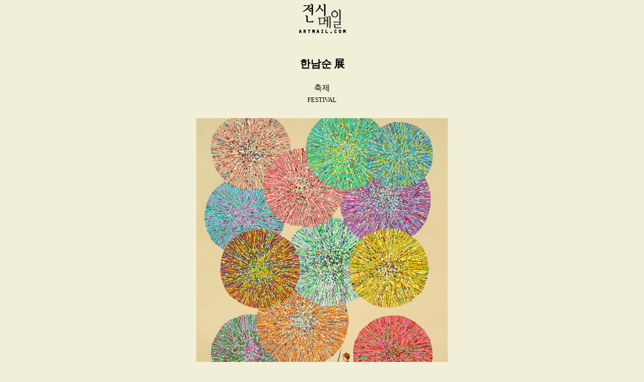

--- FILE ---
content_type: text/html
request_url: https://www.artmail.com/db/2023/20230321-hannamsoon.htm
body_size: 3188
content:
<html>
<head>
	<meta property="og:type" content="website">
	<meta property="og:title" content="[전시메일] 한남순 展">
	<meta property="og:url" content="http://www.artmail.com/db/2023/20230321-hannamsoon.htm">
	<meta property="og:description" content="전시홍보는 전시메일">
	<meta property="og:image" content="http://www.artmail.com/infor-2023/20230321-hannamsoon/000.jpg">
	<title>전시메일 - 한남순 展 - 20230321 - 아트메일</title>
	<link rel="shortcut icon" href="http://www.artmail.com/artmail.ico">
	<meta name="description" content="아트메일, 전시메일, 전시홍보, Artmail, 미술전시, 아카이브, 개인전, 단체전, 공모전, Artmail.com">
	<meta http-equiv="content-type" content="text/html; charset=utf-8">
<meta name="generator" content="Namo WebEditor(Trial)">
</head>
<body bgcolor="#F1EFD8" text="black" link="blue" vlink="purple" alink="red" leftmargin="0" marginwidth="0" topmargin="0" marginheight="0">
<table border="0" cellpadding="0" cellspacing="0" width="100%" bgcolor="#F1EFD8" height="540">
    <tr>
        <td height="50"><p style="line-height:100%; margin-top:0; margin-bottom:0;"><font face="맑은 고딕">&nbsp;</font></p>
		</td>
        <td width="700" height="50" valign="top">
            <p align="center" style="line-height:100%; margin-top:5pt; margin-bottom:0;"><span style="font-size:10pt;"><font face="맑은 고딕"></font></span></p>
            <p style="line-height:100%; margin-top:0; margin-bottom:0;" align="center"><span style="font-size:10pt;"><a href="http://www.artmail.com/" target="_top"><img src="http://www.artmail.com/images2006-1/2.gif" border="0"></a><img src="http://artmail.com/hden/nalog/nalogd.php?counter=artmail&url=" width=0 height=0></span></p>
        </td>
		<td height="50"><p style="line-height:100%; margin-top:0; margin-bottom:0;"><font face="맑은 고딕">&nbsp;</font></p>
		</td>
    </tr>
    <tr>
        <td height="433"><font face="맑은 고딕"><span style="font-size:10pt;">&nbsp;</span></font></td>
        <td width="700" height="433" valign="top">
            <p align="justify" style="line-height:150%; margin:0;"><span style="font-size:9pt;"><font face="바탕"> </font></span><font face="맑은 고딕"><span style="font-size:10pt;"></span></font><span style="font-size:10pt;"><font face="맑은 고딕"></font></span><font face="맑은 고딕"><span style="font-size:10pt;"></span></font><span style="font-size:10pt;"><font face="맑은 고딕"></font></span><font face="맑은 고딕"></font><span style="font-size:10pt;"><font face="맑은 고딕"></font></span><font face="맑은 고딕"></font><span
style="font-size:10pt;"><font face="맑은 고딕"></font></span><font face="맑은 고딕"><span style="font-size:10pt;"></span></font></p>
            <p align="justify" style="line-height:150%; margin:0;"><font face="맑은 고딕"><span style="font-size:10pt;">&nbsp;</span></font></p>
            <p align="center" style="font-family:quot; font-style:normal; font-weight:normal; font-size:medium; color:black; word-spacing:0px; letter-spacing:normal; text-transform:none; text-indent:0px; line-height:150%; background-color:rgb(241,239,216); margin-top:0; margin-right:0px; margin-bottom:0; margin-left:0px; orphans:2; widows:2; Malgun Gothic&quot; font-variant-ligatures: normal; font-variant-caps: normal; white-space: normal; -webkit-text-stroke-width: 0px; text-decoration-style: initial; text-decoration-color:
initial;"><font face="맑은 고딕"><span style="font-size:10pt;">&nbsp;</span></font></p>
            <p align="center" style="line-height:150%; margin-top:0; margin-bottom:0;"><b><font face="맑은 고딕"><span style="font-size:16pt;">한남순 展</span></font></b><font face="맑은 고딕"><span style="font-size:10pt;"></span></font></p>
            <p align="center" style="line-height:150%; margin-top:0; margin-bottom:0;"><font face="맑은 고딕"><span style="font-size:10pt;">&nbsp;</span></font></p>
            <p align="center" style="line-height:150%; margin-top:0; margin-bottom:0;"><font face="맑은 고딕"><span style="font-size:12pt;">축제</span></font><font face="맑은 고딕"><span style="font-size:10pt;"></span></font></p>
            <p align="center" style="line-height:150%; margin-top:0; margin-bottom:0;"><font face="맑은 고딕"><span style="font-size:10pt;">FESTIVAL</span></font></p>
            <p align="center" style="font-family:quot; font-style:normal; font-weight:normal; font-size:medium; color:black; word-spacing:0px; letter-spacing:normal; text-transform:none; text-indent:0px; line-height:150%; background-color:rgb(241,239,216); margin-top:0; margin-right:0px; margin-bottom:0; margin-left:0px; orphans:2; widows:2; Malgun Gothic&quot; font-variant-ligatures: normal; font-variant-caps: normal; white-space: normal; -webkit-text-stroke-width: 0px; text-decoration-style: initial; text-decoration-color:
initial;"><font face="맑은 고딕"><span style="font-size:10pt;">&nbsp;</span></font></p>
            <p align="center" style="line-height:150%; margin:0;"><font face="맑은 고딕"><span style="font-size:10pt; text-indent:0px; line-height:150%; margin-top:0px; margin-right:20px; margin-bottom:0px; margin-left:20px;"><img src="http://www.artmail.com/infor-2023/20230321-hannamsoon/1.jpg" border="0"></span></font><font face="맑은 고딕"><span style="font-size:10pt;"></span></font></p>
            <p align="center" style="line-height:150%; margin-top:0; margin-bottom:0;"><font face="맑은 고딕"><span style="font-size:10pt;">축제_91x72.8cm_Acrylic on canvas_2023</span></font></p>
            <p align="center" style="line-height:150%; margin-top:0; margin-bottom:0;"><font face="맑은 고딕"><span style="font-size:10pt;">&nbsp;</span></font></p>
            <p align="center" style="line-height:150%; margin-top:0; margin-bottom:0;"><font face="맑은 고딕"><span style="font-size:10pt;">&nbsp;</span></font></p>
            <p align="center" style="line-height:150%; margin:0;"><font face="맑은 고딕"><span style="font-size:10pt; text-indent:0px; line-height:150%; margin-top:0px; margin-right:20px; margin-bottom:0px; margin-left:20px;"><img src="http://www.artmail.com/infor-2023/20230321-hannamsoon/00.jpg" border="0"></span></font></p>
            <p align="center" style="line-height:150%; margin-top:0; margin-bottom:0;"><font face="맑은 고딕"><span style="font-size:10pt;">&nbsp;</span></font></p>
            <p align="center" style="line-height:150%; margin-top:0; margin-bottom:0;"><font face="맑은 고딕"><span style="font-size:10pt;">&nbsp;</span></font></p>
            <p align="center" style="line-height:150%; margin:0;"><font face="맑은 고딕"><span style="font-size:10pt; text-indent:0px; line-height:150%; margin-top:0px; margin-right:20px; margin-bottom:0px; margin-left:20px;"><img src="http://www.artmail.com/infor-2023/20230321-hannamsoon/2.jpg" border="0"></span></font></p>
            <p align="center" style="line-height:150%; margin-top:0; margin-bottom:0;"><font face="맑은 고딕"><span style="font-size:10pt;">축제_130.3x97cm_Acrylic on canvas_2023</span></font></p>
            <p align="center" style="line-height:150%; margin-top:0; margin-bottom:0;"><font face="맑은 고딕"><span style="font-size:10pt;">&nbsp;</span></font></p>
            <p align="center" style="line-height:150%; margin-top:0; margin-bottom:0;"><font face="맑은 고딕"><span style="font-size:10pt;">&nbsp;</span></font></p>
            <p align="center" style="line-height:150%; margin-top:0; margin-bottom:0;"><font face="맑은 고딕"><span style="font-size:12pt;"><b>축제</b></span></font><font face="맑은 고딕"><span style="font-size:10pt;"></span></font></p>
            <p align="center" style="line-height:150%; margin-top:0; margin-bottom:0;"><font face="맑은 고딕"><span style="font-size:10pt;">&nbsp;</span></font></p>
            <p align="center" style="line-height:150%; margin-top:0; margin-bottom:0;"><font face="맑은 고딕"><span style="font-size:10pt;">빛의 폭발이다.</span></font></p>
            <p align="center" style="line-height:150%; margin-top:0; margin-bottom:0;"><font face="맑은 고딕"><span style="font-size:10pt;">점-하나에</span></font></p>
            <p align="center" style="line-height:150%; margin-top:0; margin-bottom:0;"><font face="맑은 고딕"><span style="font-size:10pt;">선-하나에</span></font></p>
            <p align="center" style="line-height:150%; margin-top:0; margin-bottom:0;"><font face="맑은 고딕"><span style="font-size:10pt;">우주를 항해하는</span></font></p>
            <p align="center" style="line-height:150%; margin-top:0; margin-bottom:0;"><font face="맑은 고딕"><span style="font-size:10pt;">생성과 순환의 에너지~</span></font></p>
            <p align="center" style="line-height:150%; margin-top:0; margin-bottom:0;"><font face="맑은 고딕"><span style="font-size:10pt;">여물 어가는 씨앗은</span></font></p>
            <p align="center" style="line-height:150%; margin-top:0; margin-bottom:0;"><font face="맑은 고딕"><span style="font-size:10pt;">생명을 잉태하고 소멸한다.</span></font></p>
            <p align="center" style="line-height:150%; margin-top:0; margin-bottom:0;"><font face="맑은 고딕"><span style="font-size:10pt;">&nbsp;</span></font></p>
            <p align="center" style="line-height:150%; margin-top:0; margin-bottom:0;"><font face="맑은 고딕"><span style="font-size:10pt;">지구 한 바퀴 돌고 돌아</span></font></p>
            <p align="center" style="line-height:150%; margin-top:0; margin-bottom:0;"><font face="맑은 고딕"><span style="font-size:10pt;">그 소멸은 또 다른 생명의 탄생이다.</span></font></p>
            <p align="center" style="line-height:150%; margin-top:0; margin-bottom:0;"><font face="맑은 고딕"><span style="font-size:10pt;">폭발하는 것은 색이며 빛이며</span></font></p>
            <p align="center" style="line-height:150%; margin-top:0; margin-bottom:0;"><font face="맑은 고딕"><span style="font-size:10pt;">순환하는 생명 에너지의 분출이다.</span></font></p>
            <p align="center" style="line-height:150%; margin-top:0; margin-bottom:0;"><font face="맑은 고딕"><span style="font-size:10pt;">확장되어가는</span></font></p>
            <p align="center" style="line-height:150%; margin-top:0; margin-bottom:0;"><font face="맑은 고딕"><span style="font-size:10pt;">지난한 작업의 시간</span></font></p>
            <p align="center" style="line-height:150%; margin-top:0; margin-bottom:0;"><font face="맑은 고딕"><span style="font-size:10pt;">어둠을 밝히는</span></font></p>
            <p align="center" style="line-height:150%; margin-top:0; margin-bottom:0;"><font face="맑은 고딕"><span style="font-size:10pt;">무수한 색과 점들은</span></font></p>
            <p align="center" style="line-height:150%; margin-top:0; margin-bottom:0;"><font face="맑은 고딕"><span style="font-size:10pt;">희망을 노래하는</span></font></p>
            <p align="center" style="line-height:150%; margin-top:0; margin-bottom:0;"><font face="맑은 고딕"><span style="font-size:10pt;">생명의 에너지이다.</span></font></p>
            <p align="center" style="line-height:150%; margin-top:0; margin-bottom:0;"><font face="맑은 고딕"><span style="font-size:10pt;">&nbsp;</span></font></p>
            <p align="center" style="line-height:150%; margin-top:0; margin-bottom:0;"><font face="맑은 고딕"><span style="font-size:10pt;">&nbsp;</span></font></p>
            <p align="center" style="line-height:150%; margin:0;"><font face="맑은 고딕"><span style="font-size:10pt; text-indent:0px; line-height:150%; margin-top:0px; margin-right:20px; margin-bottom:0px; margin-left:20px;"><img src="http://www.artmail.com/infor-2023/20230321-hannamsoon/3.jpg" border="0"></span></font></p>
            <p align="center" style="line-height:150%; margin-top:0; margin-bottom:0;"><font face="맑은 고딕"><span style="font-size:10pt;">축제_130.3x97cm_Acrylic on canvas_2023</span></font></p>
            <p align="center" style="line-height:150%; margin-top:0; margin-bottom:0;"><font face="맑은 고딕"><span style="font-size:10pt;">&nbsp;</span></font></p>
            <p align="center" style="line-height:150%; margin-top:0; margin-bottom:0;"><font face="맑은 고딕"><span style="font-size:10pt;">&nbsp;</span></font></p>
            <p align="center" style="line-height:150%; margin:0;"><font face="맑은 고딕"><span style="font-size:10pt; text-indent:0px; line-height:150%; margin-top:0px; margin-right:20px; margin-bottom:0px; margin-left:20px;"><img src="http://www.artmail.com/infor-2023/20230321-hannamsoon/4.jpg" border="0"></span></font></p>
            <p align="center" style="line-height:150%; margin-top:0; margin-bottom:0;"><font face="맑은 고딕"><span style="font-size:10pt;">축제_45.5x53cm_Acrylic on canvas_2023</span></font></p>
            <p align="center" style="line-height:150%; margin-top:0; margin-bottom:0;"><font face="맑은 고딕"><span style="font-size:10pt;">&nbsp;</span></font></p>
            <p align="center" style="line-height:150%; margin-top:0; margin-bottom:0;"><font face="맑은 고딕"><span style="font-size:10pt;">&nbsp;</span></font></p>
            <p align="center" style="line-height:150%; margin:0;"><font face="맑은 고딕"><span style="font-size:10pt; text-indent:0px; line-height:150%; margin-top:0px; margin-right:20px; margin-bottom:0px; margin-left:20px;"><img src="http://www.artmail.com/infor-2023/20230321-hannamsoon/5.jpg" border="0"></span></font></p>
            <p align="center" style="line-height:150%; margin-top:0; margin-bottom:0;"><font face="맑은 고딕"><span style="font-size:10pt;">축제_72.8x91cm_Acrylic on canvas_2023</span></font></p>
            <p align="center" style="line-height:150%; margin-top:0; margin-bottom:0;"><font face="맑은 고딕"><span style="font-size:10pt;">&nbsp;</span></font></p>
            <p align="center" style="line-height:150%; margin-top:0; margin-bottom:0;"><font face="맑은 고딕"><span style="font-size:10pt;">&nbsp;</span></font></p>
            <p align="center" style="line-height:150%; margin:0;"><font face="맑은 고딕"><span style="font-size:10pt; text-indent:0px; line-height:150%; margin-top:0px; margin-right:20px; margin-bottom:0px; margin-left:20px;"><img src="http://www.artmail.com/infor-2023/20230321-hannamsoon/6.jpg" border="0"></span></font></p>
            <p align="center" style="line-height:150%; margin-top:0; margin-bottom:0;"><font face="맑은 고딕"><span style="font-size:10pt;">축제_45.5x53cm_Acrylic on canvas_2023</span></font></p>
            <p align="center" style="line-height:150%; margin-top:0; margin-bottom:0;"><font face="맑은 고딕"><span style="font-size:10pt;">&nbsp;</span></font></p>
            <p align="center" style="line-height:150%; margin-top:0; margin-bottom:0;"><font face="맑은 고딕"><span style="font-size:10pt;">&nbsp;</span></font></p>
            <p align="center" style="line-height:150%; margin:0;"><font face="맑은 고딕"><span style="font-size:10pt; text-indent:0px; line-height:150%; margin-top:0px; margin-right:20px; margin-bottom:0px; margin-left:20px;"><img src="http://www.artmail.com/infor-2023/20230321-hannamsoon/7.jpg" border="0"></span></font></p>
            <p align="center" style="line-height:150%; margin-top:0; margin-bottom:0;"><font face="맑은 고딕"><span style="font-size:10pt;">축제_72.8x91cm_Acrylic on canvas_2023</span></font></p>
            <p align="center" style="line-height:150%; margin-top:0; margin-bottom:0;"><font face="맑은 고딕"><span style="font-size:10pt;">&nbsp;</span></font></p>
            <p align="center" style="line-height:150%; margin-top:0; margin-bottom:0;"><font face="맑은 고딕"><span style="font-size:10pt;">&nbsp;</span></font></p>
            <p align="center" style="line-height:150%; margin:0;"><font face="맑은 고딕"><span style="font-size:10pt; text-indent:0px; line-height:150%; margin-top:0px; margin-right:20px; margin-bottom:0px; margin-left:20px;"><img src="http://www.artmail.com/infor-2023/20230321-hannamsoon/8.jpg" border="0"></span></font></p>
            <p align="center" style="line-height:150%; margin-top:0; margin-bottom:0;"><font face="맑은 고딕"><span style="font-size:10pt;">축제_31.8x41cm_Acrylic on canvas_2023</span></font></p>
            <p align="center" style="line-height:150%; margin:0;"><font face="맑은 고딕"><span style="font-size:10pt;">&nbsp;</span></font></p>
            <p align="center" style="line-height:150%; margin:0;"><font face="맑은 고딕"><span style="font-size:10pt;">&nbsp;</span></font></p>
            <p align="center" style="line-height:150%; margin:0;"><font face="맑은 고딕"><span style="font-size:10pt;">&nbsp;</span></font></p>
            <p align="center" style="line-height:150%; margin:0;">&nbsp;<span style="font-size:10pt;"><font face="맑은 고딕"></font></span></p>
        </td>
		<td height="433"><font face="맑은 고딕"><span style="font-size:10pt;">&nbsp;</span></font></td>
    </tr>
    <tr>
        <td height="26"><font face="맑은 고딕"><span style="font-size:10pt;">&nbsp;</span></font></td>
        <td width="700" valign="top" height="26">
            <p align="justify" style="line-height:150%; margin-top:0; margin-bottom:0;"><font face="맑은 고딕"><span style="font-size:10pt;">■ <b>한남순</b> | HAN NAM SOON</span></font></p>
            <p align="justify" style="line-height:150%; margin-top:0; margin-bottom:0;"><font face="맑은 고딕"><span style="font-size:10pt;">&nbsp;</span></font></p>
            <p align="justify" style="line-height:150%; margin-top:0; margin-bottom:0;"><font face="맑은 고딕"><span style="font-size:10pt;">호남대학교 예술대학 미술학과 졸업</span></font></p>
            <p align="justify" style="line-height:150%; margin-top:0; margin-bottom:0;"><span style="font-size:10pt;"><font face="맑은 고딕">&nbsp;</font></span></p>
            <p align="justify" style="line-height:150%; margin-top:0; margin-bottom:0;"><b><span style="font-size:10pt;"><font face="맑은 고딕">개인전</font></span></b><span style="font-size:10pt;"><font face="맑은 고딕"> | 2023 소소미술관 초대전(화순) | 2023 이화갤러리(광주) | 2020 보훈병원갤러리 초대전(광주) | 2020 아트스페이스갤러리 초대전(광주) | 2018 교동미술관본관(전주) | 2018 유&middot;스퀘어문화관 금호갤러리(광주) | 2017 경인미술관(서울) | 2016 장성공공도서관 초대전(뜨락갤러리, 장성) | 2015 무등갤러리(광주) | 2014 아트스페이스 퀄리아갤러리 초대전(서울) | 2012 예향갤러리(광주)</font></span><span style="font-size:10pt;"><font face="맑은 고딕"></font></span></p>
            <p align="justify" style="line-height:150%; margin-top:0; margin-bottom:0;"><span style="font-size:10pt;"><font face="맑은 고딕">&nbsp;</font></span></p>
            <p align="justify" style="line-height:150%; margin-top:0; margin-bottom:0;"><span style="font-size:10pt;"><font face="맑은 고딕"><b>단체전</b>&nbsp;| 광주전남 여성작가 초대전 (광주시립미술관 금남로분관, 광주)&nbsp;| </font></span><span style="font-size:10pt;"><font face="맑은 고딕">아트광주 21 프리뷰; 점과선의 무지개를 만나다 (동곡미술관, 광주)&nbsp;| </font></span><span style="font-size:10pt;"><font face="맑은 고딕">몸짓은 언어이다 기획초대전 (보성군립백민미술관, 보성)&nbsp;| </font></span><span style="font-size:10pt;"><font face="맑은 고딕">갤러리 지평 개관 “무등의 향연” 초대전 (갤러리지평, 광주)&nbsp;| </font></span><span style="font-size:10pt;"><font face="맑은 고딕">광주-가고시마 교류전 (가고시마시립미술관, 일본)&nbsp;| </font></span><span style="font-size:10pt;"><font face="맑은 고딕">시민과 함께하는 소통의 공간전 (광주시립미술관 금남로분관, 광주)&nbsp;| </font></span><span style="font-size:10pt;"><font face="맑은 고딕">밀라노 세계엑스포기념 - 한국미술의 오늘전 (Villa Clericier Milano, 이탈리아)&nbsp;| </font></span><span style="font-size:10pt;"><font face="맑은 고딕">NEW YORK HOTEL ART FAIR (DOUBLETREE 대형컨벤션센타, 미국)&nbsp;| </font></span><span style="font-size:10pt;"><font face="맑은 고딕">KOREA ARTFESTIVAL (Joseph D Carrier Art Gallery, 캐나다)&nbsp;| </font></span><span style="font-size:10pt;"><font face="맑은 고딕">로마 특별 초대전 - UNA (Via Giovanni Amendola 57 00185 Roma, 이탈리아) | </font></span><span style="font-size:10pt;"><font face="맑은 고딕">한국 국제 Drawing 대전 (세종문화회관 미술관 본관, 서울)&nbsp;| </font></span><span style="font-size:10pt;"><font face="맑은 고딕">대한민국 미술축전 - 한일 누드드로잉전 (킨텍스홀, 경기도 고양)&nbsp;| </font></span><span style="font-size:10pt;"><font face="맑은 고딕">현대미술의 단면전 (후쿠오카 아시아미술관, 일본) 그외 단체전 다수참여</font></span><span style="font-size:10pt;"><font face="맑은 고딕"></font></span></p>
            <p align="justify" style="line-height:150%; margin-top:0; margin-bottom:0;"><span style="font-size:10pt;"><font face="맑은 고딕">&nbsp;</font></span></p>
            <p align="justify" style="line-height:150%; margin-top:0; margin-bottom:0;"><b><span style="font-size:10pt;"><font face="맑은 고딕">아트페어</font></span></b><span style="font-size:10pt;"><font face="맑은 고딕"> | 2021 아트광주21(김대중컨벤션, 광주) | 2019 아트광주19(김대중컨벤션, 광주) | 2018 아트광주18(김대중컨벤션, 광주)</font></span><font face="맑은 고딕"><span style="font-size:10pt;"> | 2017 아트광주17(김대중컨벤션, 광주) | 2015 서울아트쇼(코엑스, 서울) | 2016 홍콩아트페어(콘래드호텔, 홍콩)</span></font></p>
            <p align="justify" style="line-height:150%; margin-top:0; margin-bottom:0;"><font face="맑은 고딕"><span style="font-size:10pt;">&nbsp;</span></font></p>
            <p align="justify" style="line-height:150%; margin-top:0; margin-bottom:0;"><font face="맑은 고딕"><span style="font-size:10pt;"><b>E-mail</b>&nbsp;| <a href="mailto:6162343@daum.net">6162343@daum.net</a></span></font></p>
            <p align="justify" style="line-height:150%; margin-top:0; margin-bottom:0;">&nbsp;</p>
        </td>
		<td height="26"><span style="font-size:10pt;">&nbsp;</span></td>
    </tr>
    <tr>
        <td height="18"><span style="font-size:10pt;">&nbsp;</span></td>
        <td width="700" height="18">
            <p style="line-height:150%; margin-top:0; margin-bottom:0;" align="center"><font face="맑은 고딕"><span style="font-size:10pt;">* 전시메일에 등록된 모든 이미지와 글은 작가와 필자에게 저작권이 있습니다. *</span></font><font face="맑은 고딕"><span style="font-size:10pt;"></span></font></p>
            <p style="line-height:150%; margin-top:0; margin-bottom:0;" align="center"><b><font face="맑은 고딕"><span style="font-size:10pt;">vol.20230321-한남순 展</span></font></b></p>
        </td>
		<td height="18"><span style="font-size:10pt;">&nbsp;</span></td>
    </tr>
</table>
</body>

</html>
